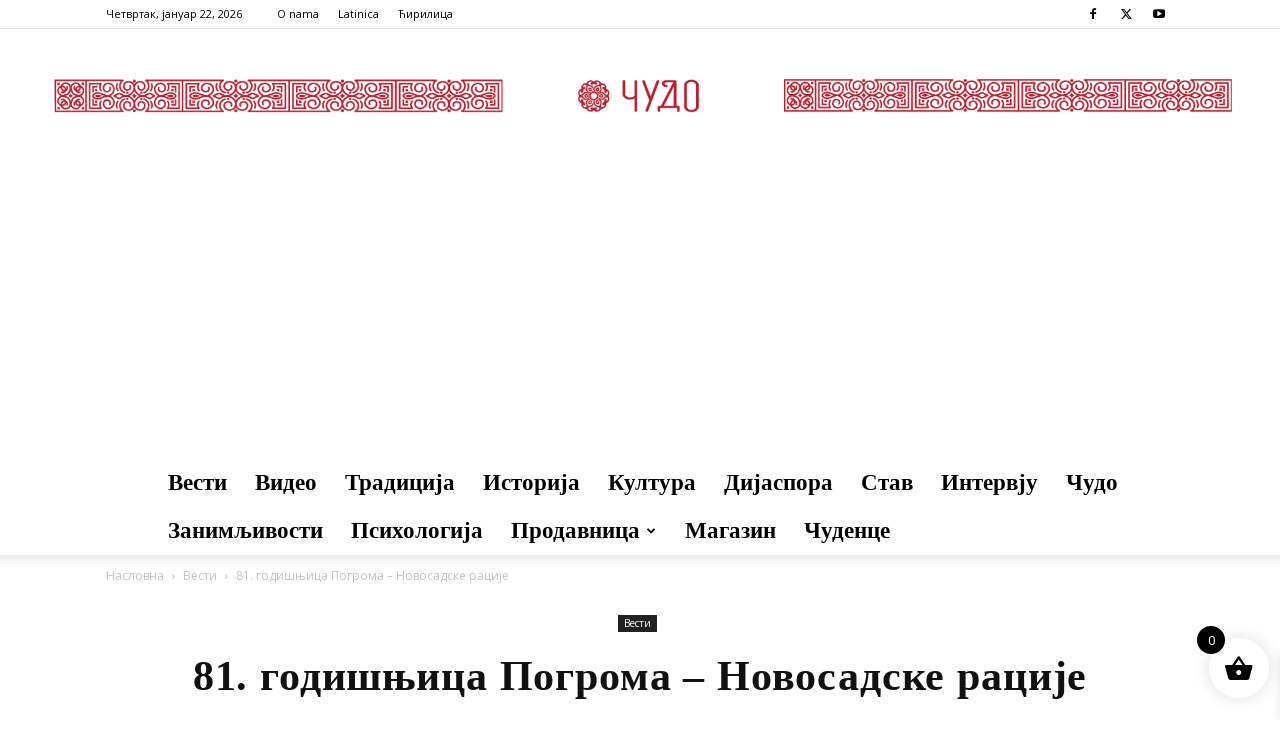

--- FILE ---
content_type: text/html; charset=UTF-8
request_url: https://www.cudo.rs/wp-admin/admin-ajax.php?td_theme_name=Newspaper&v=12.6.5
body_size: -238
content:
{"40974":146}

--- FILE ---
content_type: text/html; charset=utf-8
request_url: https://www.google.com/recaptcha/api2/aframe
body_size: 269
content:
<!DOCTYPE HTML><html><head><meta http-equiv="content-type" content="text/html; charset=UTF-8"></head><body><script nonce="4hUsDH0kjkWG3LE-0oqZRw">/** Anti-fraud and anti-abuse applications only. See google.com/recaptcha */ try{var clients={'sodar':'https://pagead2.googlesyndication.com/pagead/sodar?'};window.addEventListener("message",function(a){try{if(a.source===window.parent){var b=JSON.parse(a.data);var c=clients[b['id']];if(c){var d=document.createElement('img');d.src=c+b['params']+'&rc='+(localStorage.getItem("rc::a")?sessionStorage.getItem("rc::b"):"");window.document.body.appendChild(d);sessionStorage.setItem("rc::e",parseInt(sessionStorage.getItem("rc::e")||0)+1);localStorage.setItem("rc::h",'1769090723034');}}}catch(b){}});window.parent.postMessage("_grecaptcha_ready", "*");}catch(b){}</script></body></html>